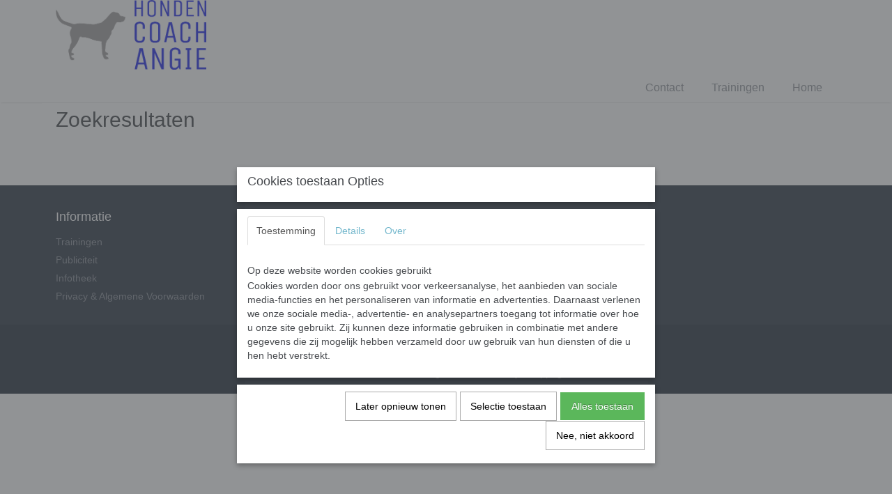

--- FILE ---
content_type: text/html; charset=UTF-8
request_url: https://www.hondencoachangie.nl/zoeken.html
body_size: 4877
content:
<!DOCTYPE html>
<html lang="nl" prefix="og: http://ogp.me/ns#">
<head>
  <meta name="keywords" content=""/>
  <meta name="description" content="Gedragstherapie-hondentraining-hondencursus"/>
  <meta name="language" content="nl"/>
  <meta name="charset" content="UTF-8"/>
  <meta name="author" content="Honden Coach Angie"/>
  <meta name="generator" content="IZICMS2.0"/>
  <meta property="msapplication-TileImage" content="https://www.hondencoachangie.nl/apple-touch-icon.png?1615737793"/>
  <link href="https://www.hondencoachangie.nl/apple-touch-icon.png?1615737793" rel="icon" sizes="400x400"/>
  <link href="https://www.hondencoachangie.nl/favicon.ico" rel="icon" sizes="16x16"/>
  <link href="/service/xml/News/atom.xml" rel="alternate" title="Alle berichten"/>
  <link href="/data/cache/compressedIncludes/compressedIncludes_2359265821_99c1342ebadd98ab3b57e428101c1e35.css" rel="stylesheet" media="all"/>
  <script src="/core/javascript/mootools/mootools-core-1.6.0-transpiled.js?r=3788&amp;fp=4640980f"></script>
  <script src="/core/javascript/mootools/mootools-more-1.6.0-transpiled.js?r=3788&amp;fp=4640980f"></script>
  <script src="/core/javascript/lib/helper/LocaleGlobal-minified.js?r=3788&amp;fp=4640980f" type="module"></script>
  <script src="/core/javascript/lib/helper/LocaleGlobal-transpiled.js?r=3788&amp;fp=4640980f" defer nomodule></script>
  <script src="/modules/Shop/templates/bootstrap/js/cerabox/cerabox-transpiled.js?r=3788&amp;fp=3147a899"></script>
  <script src="/modules/Shop/templates/bootstrap/js/pixeldensity-transpiled.js?r=3788&amp;fp=3147a899"></script>
  <script src="/modules/Shop/templates/bootstrap/js/modal.js?r=3788&amp;fp=7fb270e5"></script>
  <script src="/modules/Shop/templates/bootstrap/js/product_attributes-transpiled.js?r=3788&amp;fp=3147a899"></script>
  <script src="/modules/Shop/templates/bootstrap/js/product-behaviour-transpiled.js?r=3788&amp;fp=3147a899"></script>
  <script src="/modules/AfterSale/templates/default/js/cookiepolicy.js?r=3788&amp;fp=4d38d166"></script>
  <script src="/templates/responsive-2/js/touch-mootools-transpiled.js?r=3788&amp;fp=3147a899"></script>
  <script src="/templates/responsive-2/js/responsive-transpiled.js?r=3788&amp;fp=3147a899"></script>
  <script src="/templates/responsive-2/js/designListener-transpiled.js?r=3788&amp;fp=3147a899"></script>
  <script src="/templates/responsive-2/js/category-menu-transpiled.js?r=3788&amp;fp=3147a899"></script>
  <script src="/templates/responsive-2/js/menu-transpiled.js?r=3788&amp;fp=3147a899"></script>
  <script>/*<![CDATA[*/
    document.addEventListener('DOMContentLoaded',function(){
      var evt = document.createEvent('CustomEvent');evt.initCustomEvent( 'designchange', false, false, {"carousel_slide_duration":"5000ms","carousel_slide1_enabled":"1","carousel_slide1_animation":"fade","carousel_slide1_button_text":"Lees verder","carousel_slide1_button_href":"http:\/\/www.hondencoachangie.nl\/prive-hondentraining\/over-mijzelf.html","carousel_slide1_cta_heading":"Over mijzelf","carousel_slide1_cta_text":"Angela Noordzij-Baven gedragstherapeut voor honden.  Honden en hondengedrag zijn mijn passie.","carousel_slide2_enabled":"1","carousel_slide2_animation":"fade","carousel_slide2_button_text":"Lees verder","carousel_slide2_button_href":"https:\/\/www.hondencoachangie.nl\/trainingen\/","carousel_slide2_cta_heading":"Trainingen","carousel_slide2_cta_text":"Iedere mens hond relatie is anders, ieder met hun eigen doelen. Samen met u werk ik er aan uw doelen te behalen. Inzichten over hondengedrag en de tools om aan de slag te gaan zorgen ervoor dat uw relatie met de hond verbeterd.","carousel_slide3_enabled":"-1","carousel_slide3_animation":"slide-left","carousel_slide3_button_text":"Bekijk de collectie","carousel_slide3_button_href":"\/","carousel_slide3_cta_heading":"Nieuw collectie","carousel_slide3_cta_text":"Lorem ipsum dolor sit amet, consectetur adipiscing elit. Integer ante tortor, lacinia at mi laoreet, venenatis dapibus risus.","carousel_slide4_enabled":"-1","carousel_slide4_animation":"slide-down","carousel_slide4_button_text":"Bekijk de collectie","carousel_slide4_button_href":"\/","carousel_slide4_cta_heading":"Nieuw collectie","carousel_slide4_cta_text":"Lorem ipsum dolor sit amet, consectetur adipiscing elit. Integer ante tortor, lacinia at mi laoreet, venenatis dapibus risus.","carousel_slide5_enabled":"-1","carousel_slide5_animation":"slide-right","carousel_slide5_button_text":"Bekijk de collectie","carousel_slide5_button_href":"\/","carousel_slide5_cta_heading":"Nieuw collectie","carousel_slide5_cta_text":"Lorem ipsum dolor sit amet, consectetur adipiscing elit. Integer ante tortor, lacinia at mi laoreet, venenatis dapibus risus."} );document.dispatchEvent(evt);
      Locale.define('nl-NL','Core',{"cancel":"Annuleren","close":"Sluiten"});
      Locale.define('nl-NL','Shop',{"loading":"Een moment geduld alstublieft..","error":"Er is helaas een fout opgetreden.","added":"Toegevoegd","product_added_short":"&#x2713; Toegevoegd aan winkelwagen:","product_not_added":"Het product kon niet worden toegevoegd.","variation_not_given_short":"Kies de gewenste uitvoering:"});
      Locale.define('nl-NL','Cookie',{"cookie_option_heading":"Cookies toestaan Opties","cookie_option_footer":"<div class=buttons><a class='btn cookie-btn' id='cookie-showagain'>Later opnieuw tonen<\/a><a class='btn cookie-btn' id='allow-selection'>Selectie toestaan<\/a><a class='btn cookie-btn-selected' id='allow-all'>Alles toestaan<\/a><\/div>","cookie_option_body":"<div class='cookie-content' id='mainContent'><ul class='nav nav-tabs'><li><a href='#consent'>Toestemming<\/a><\/li><li><a href='#details'>Details<\/a><\/li><li><a href='#about'>Over<\/a><\/li><\/ul><div id='tabData[consent]' class='tabData'><h4 id='shp-cookie-settings'>Op deze website worden cookies gebruikt<\/h4><p>Cookies worden door ons gebruikt voor verkeersanalyse, het aanbieden van sociale media-functies en het personaliseren van informatie en advertenties. Daarnaast verlenen we onze sociale media-, advertentie- en analysepartners toegang tot informatie over hoe u onze site gebruikt. Zij kunnen deze informatie gebruiken in combinatie met andere gegevens die zij mogelijk hebben verzameld door uw gebruik van hun diensten of die u hen hebt verstrekt.<\/p><\/div><div id='tabData[details]' class='tabData'><div class='form-check align-items-center'><h4 id='shp-cookie-settings'>Noodzakelijk<\/h4><input class='form-check-input' type='checkbox' role='switch' id='shp-cookie-ncecessary' checked='checked' disabled='disabled'><\/div><p>Door essenti\u00eble functies zoals paginanavigatie en toegang tot beveiligde delen van de website mogelijk te maken, dragen noodzakelijke cookies bij aan de bruikbaarheid van een website. Deze cookies zijn essentieel voor de correcte werking van de website.<\/p><div class='form-check align-items-center'><h4 id='shp-cookie-settings'>Statistieken<\/h4><input class='form-check-input' type='checkbox' role='switch' id='shp-cookie-statistics' checked='checked'><\/div><p>Statistische cookies verzamelen en verstrekken anonieme gegevens om website-eigenaren te helpen begrijpen hoe gebruikers omgaan met hun sites.<\/p><div class='form-check align-items-center'><h4 id='shp-cookie-settings'>Marketing<\/h4><input class='form-check-input' type='checkbox' role='switch' id='shp-cookie-marketing'><\/div><p>Er worden cookies voor marketingdoeleinden gebruikt om websitegebruikers te volgen. Het doel is om gebruikers relevante en interessante advertenties te tonen, waardoor deze waardevoller worden voor uitgevers en externe marketeers.<\/p><\/div><div id='tabData[about]' class='tabData'><p>Cookies zijn kleine tekstdocumenten die door websites kunnen worden gebruikt om de gebruikerservaring effici\u00ebnter te maken.<\/p><p>De wet bepaalt dat wij cookies op uw apparaat plaatsen als deze strikt noodzakelijk zijn voor de werking van deze website. Voor alle andere soorten cookies hebben wij uw toestemming nodig. wat betekent dat cookies die als noodzakelijk zijn gecategoriseerd, voornamelijk worden verwerkt op basis van AVG-art. 6 (1) (f). Alle overige cookies, dat wil zeggen die van de soorten voorkeuren en advertenties, worden verwerkt op basis van AVG-art. 6 (1) (a) AVG.<\/p><p>Deze website maakt gebruik van unieke soorten cookies. sommige cookies worden geplaatst via aanbiedingen van derden die op onze pagina's verschijnen.<\/p><p>Vermeld uw toestemmings-id en datum wanneer u contact met ons opneemt over uw toestemming.<\/p><\/div><\/div>","analyticsId":"","adwordId":"AW-"});
      Locale.use('nl-NL');
  });
  /*]]>*/</script>
  <title>Zoeken - www.hondencoachangie.nl</title>
  <meta name="viewport" content="width=device-width, initial-scale=1.0, user-scalable=yes, minimum-scale=1.0, maximum-scale=5.0"/>
</head>
<body itemscope itemtype="http://schema.org/WebPage">
<div id="top">
  <div class="container">
    <div id="logo" onclick="document.location.href='/';"></div>
        <div class="search">
      
      <form action="/zoeken.html" method="get">
        <input class="query" placeholder="Zoek op merk, product of trefwoord.." type="text" name="q" value="" /><button type="submit" class="btn">
          <svg viewBox="0 0 24 24" width="24" height="24" stroke="currentColor" stroke-width="2" fill="none" stroke-linecap="round" stroke-linejoin="round"><circle cx="11" cy="11" r="8"></circle><line x1="21" y1="21" x2="16.65" y2="16.65"></line></svg>
        </button>
      </form>
    </div>
    
          
<div id="basket" class="show_profile">
  <ul>
                  <li><a href="/profiel/inloggen.html" rel="nofollow">Inloggen</a></li>
        <li><a href="/profiel/registreren.html">Registreren</a></li>
                <li class="cart">
        <a href="/webshop/basket.html" class="basketLink"><svg xmlns="http://www.w3.org/2000/svg" width="24" height="24" viewBox="0 0 24 24" fill="none" stroke="#93979d" stroke-width="2" stroke-linecap="round" stroke-linejoin="round" class="shopping-bag"><path d="M6 2L3 6v14a2 2 0 0 0 2 2h14a2 2 0 0 0 2-2V6l-3-4z"></path><line x1="3" y1="6" x2="21" y2="6"></line><path d="M16 10a4 4 0 0 1-8 0"></path></svg></a>
      </li>
    </ul>
</div>
      </div>
</div>
  
<div id="menu">
  <div class="container">
    
    <ul class="pull-right">
                                                                                    
                  <li class=" pull-right">
            <a class="dropdown-toggle" href="/prive-hondentraining/">Home <b class="caret"></b></a>
            <div class="dropdown">
              <ul>
                                                                  <li ><a href="/prive-hondentraining/over-mijzelf.html" title="Over mijzelf">Over mijzelf</a></li>
                                                                                  <li ><a href="/prive-hondentraining/kynologisch-cv.html" title="Kynologisch CV">Kynologisch CV</a></li>
                              
              </ul>
            </div>
          </li>
                                                                                                                    
                  <li class=" pull-right">
            <a class="dropdown-toggle" href="/trainingen/">Trainingen <b class="caret"></b></a>
            <div class="dropdown">
              <ul>
                                                                  <li ><a href="/trainingen/hondengedragstherapie.html" title="Gedragstherapie">Gedragstherapie</a></li>
                                                                                  <li ><a href="/trainingen/prive-hondentraining.html" title="Privé Hondentraining">Privé Hondentraining</a></li>
                                                                                  <li ><a href="/trainingen/training-psychosociale-hulphond.html" title="Training Psychosociale Hulphond">Training Psychosociale Hulphond</a></li>
                              
              </ul>
            </div>
          </li>
                                                  
                  <li class=" pull-right"><a href="/contact.html">Contact</a></li>
                                                                              
    </ul>
  
      <ul class="categories">
          </ul>
      </div>
</div>
<div class="visible-phone mobileHeader">
  <a href="#" class="openMobileMenu"></a>
  <form action="/zoeken.html" method="get" class="search">
    <input class="query" placeholder="Zoek op merk, product of trefwoord.." type="text" name="q" value="" /><button type="submit" class="btn">
      <svg viewBox="0 0 24 24" width="24" height="24" stroke="currentColor" stroke-width="2" fill="none" stroke-linecap="round" stroke-linejoin="round"><circle cx="11" cy="11" r="8"></circle><line x1="21" y1="21" x2="16.65" y2="16.65"></line></svg></button>
  </form>
</div>
  
  <div id="breadcrumbs" class="container">
    <a href="/" title="Home">Home</a> › Zoeken
  </div>
<div class="container" id="site">
  <div class="row">
          <div class="span12">
        <div class="iziSection" id="section_main"><div class="iziContent" id="section_main_0"><div class="iziInnerContent"><h1>Zoekresultaten</h1></div></div><div id="section_main_1" class="SearchModule iziModule"><div class="searchAction iziAction">
  <div class='clear'></div></div></div></div>
      </div>
      </div>
  <div class="row">
    <div class="span12"><div class="iziSection iziStaticSection" id="section_footer"></div></div>
  </div>
</div>
  
  
    
  
  
                                                                                                        
  <footer>
    <div class="container">
      <div class="row">
              <div class="span3" id="footer_menu">
          <h3>Informatie</h3>
          <ul>
                                                          <li>
                <a href="/trainingen/">Trainingen</a>
              </li>
                                                <li>
                <a href="/videos-en-fotos.html">Publiciteit</a>
              </li>
                                                                                                                  <li>
                <a href="/berichten/">Infotheek</a>
              </li>
                                                <li>
                <a href="/privacy.html">Privacy & Algemene Voorwaarden</a>
              </li>
                                                                  
          </ul>
        </div>
              
                    
      <div class="span6" id="footer_categories">
              </div>
      
      </div>
    </div>
  </footer>
  <div class="copyright">
      <div id="payment_methods">
      
<ul class="payment-methods">
    <li class="sprite-banktransfer" title="Banktransfer"></li>
  
</ul>
    </div>
  
      
      
    &copy; 2026 www.hondencoachangie.nl
        - Powered by Shoppagina.nl
    </div>
  
  
<div id="cookiepolicy" class="cookiepolicy-type-2">
  <div class="container"> 
    <div class="message"><p>Wij maken gebruik van cookies om onze website te verbeteren, om het verkeer op de website te analyseren, om de website naar behoren te laten werken en voor de koppeling met social media. Door op Ja te klikken, geef je toestemming voor het plaatsen van alle cookies zoals omschreven in onze privacy- en cookieverklaring.</p></div>
    <div class="buttons">
      <a href="#cookiepolicy-options" class="btn btn-success">Cookie Opties</a>
      <a href="#cookiepolicy-accept" class="btn btn-success">Ja, ik ga akkoord</a>
      <a href="#cookiepolicy-deny" class="btn">Nee, niet akkoord</a>
    </div>
  </div>
</div>
</body>
</html>
